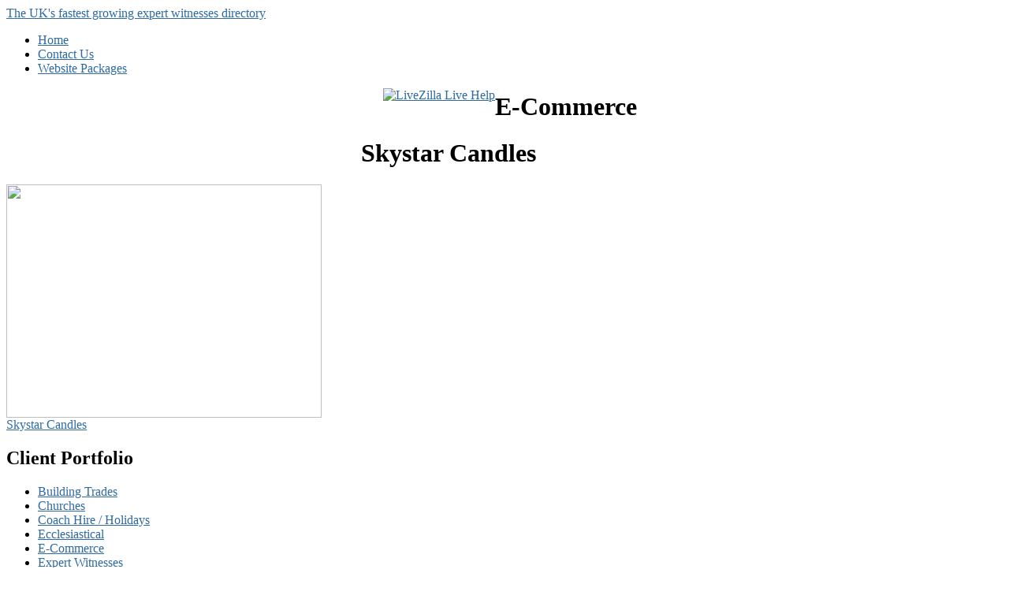

--- FILE ---
content_type: text/html
request_url: https://www.dmmhosting.co.uk/e-commerce.html
body_size: 10787
content:
<!DOCTYPE html PUBLIC "-//W3C//DTD XHTML 1.0 Transitional//EN" "http://www.w3.org/TR/xhtml1/DTD/xhtml1-transitional.dtd">
<html xmlns="http://www.w3.org/1999/xhtml" xml:lang="en-gb" lang="en-gb" >
<head>
	  <base href="/e-commerce.html" />
  <meta http-equiv="content-type" content="text/html; charset=utf-8" />
  <meta name="robots" content="index, follow" />
  <meta name="keywords" content="DMM Hosting" />
  <meta name="description" content="DMM Hosting - Cheap affordable website solutions." />
  <meta name="generator" content="Joomla! 1.5 - Open Source Content Management" />
  <title>E-Commerce</title>
  <link href="/e-commerce.feed?type=rss" rel="alternate" type="application/rss+xml" title="RSS 2.0" />
  <link href="/e-commerce.feed?type=atom" rel="alternate" type="application/atom+xml" title="Atom 1.0" />
  <link rel="stylesheet" href="/components/com_gantry/css/gantry.css" type="text/css" />
  <link rel="stylesheet" href="/components/com_gantry/css/grid-12.css" type="text/css" />
  <link rel="stylesheet" href="/components/com_gantry/css/joomla.css" type="text/css" />
  <link rel="stylesheet" href="/templates/rt_kinetic_j15/css/joomla.css" type="text/css" />
  <link rel="stylesheet" href="/templates/rt_kinetic_j15/css/style6.css" type="text/css" />
  <link rel="stylesheet" href="/templates/rt_kinetic_j15/css/demo-styles.css" type="text/css" />
  <link rel="stylesheet" href="/templates/rt_kinetic_j15/css/template.css" type="text/css" />
  <link rel="stylesheet" href="/templates/rt_kinetic_j15/css/typography.css" type="text/css" />
  <link rel="stylesheet" href="/templates/rt_kinetic_j15/css/fusionmenu.css" type="text/css" />
  <style type="text/css">
    <!--
#rt-main-surround ul.menu li.active > a, #rt-main-surround ul.menu li.active > .separator, #rt-main-surround ul.menu li.active > .item, h2.title span, #rt-submenu ul.menu li.active > .item, #rt-submenu .nopill ul.menu li > .item:hover, .menutop li.root:hover > .item, .menutop li.root.f-mainparent-itemfocus > .item, .menu-type-splitmenu .menutop li:hover .item {color:#2E6AA4;}
a, body .menutop .nolink, #rt-main-surround ul.menu a:hover, #rt-main-surround ul.menu .separator:hover, #rt-main-surround ul.menu .item:hover {color:#2E6AA4;}
    -->
  </style>
  <script type="text/javascript" src="/media/system/js/mootools.js"></script>
  <script type="text/javascript" src="/media/system/js/caption.js"></script>
  <script type="text/javascript" src="/components/com_gantry/js/gantry-buildspans.js"></script>
  <script type="text/javascript" src="/components/com_gantry/js/gantry-inputs.js"></script>
  <script type="text/javascript" src="/modules/mod_roknavmenu/themes/fusion/js/fusion.js"></script>
  <script type="text/javascript">

			window.addEvent('domready', function() {
				var modules = ['rt-block'];
				var header = ['h3','h2','h1'];
				GantryBuildSpans(modules, header);
			});
		InputsExclusion.push('.content_vote')  var _gaq = _gaq || [];
  _gaq.push(['_setAccount', 'UA-20005838-1']);
  _gaq.push(['_trackPageview']);

  (function() {
    var ga = document.createElement('script'); ga.type = 'text/javascript'; ga.async = true;
    ga.src = ('https:' == document.location.protocol ? 'https://ssl' : 'http://www') + '.google-analytics.com/ga.js';
    var s = document.getElementsByTagName('script')[0]; s.parentNode.insertBefore(ga, s);
  })();
		
		        window.addEvent('load', function() {
					new Fusion('ul.menutop', {
						pill: 1,
						effect: 'slide and fade',
						opacity: 1,
						hideDelay: 500,
						centered: 0,
						tweakInitial: {'x': 9, 'y': 8},
        				tweakSubsequent: {'x': 0, 'y': 2},
						menuFx: {duration: 200, transition: Fx.Transitions.Sine.easeOut},
						pillFx: {duration: 250, transition: Fx.Transitions.Sine.easeOut}
					});
	            });
  </script>
</head>
	<body  class="backgroundlevel-low bodylevel-high cssstyle-style6 showcase-color2 articletitle-color2 font-family-helvetica font-size-is-default menu-type-fusionmenu col12 -coresettings,-presets,-layouts">
<div class="rt-ewlink"><a href="http://www.expertwitnesses.biz">The UK's fastest growing expert witnesses directory</a></div>
		<div class="rt-container">
						<div id="rt-drawer">
								<div class="clear"></div>
			</div>
									<div class="rt-surround-top"></div>
			<div class="rt-surround">
								<div id="rt-header">
					
<div class="rt-grid-3 rt-alpha">
    			<div class="rt-block">
    	    	<a href="/" id="rt-logo"></a>
    		</div>
	    
</div>
<div class="rt-grid-9 rt-omega">
    	<ul class="menutop level1 " >
						<li class="item1 root" >
					<a class="orphan item bullet" href="/"  >
				<span>
			    				Home				   
				</span>
			</a>
			
			
	</li>	
							<li class="item7 root" >
					<a class="orphan item bullet" href="/contact-us.html"  >
				<span>
			    				Contact Us				   
				</span>
			</a>
			
			
	</li>	
							<li class="item106 root" >
					<a class="orphan item bullet" href="/website-packages.html"  >
				<span>
			    				Website Packages				   
				</span>
			</a>
			
			
	</li>	
				</ul>

                    <div class="rt-block">
				<div class="module-content">
	                					<div class="module-inner">
	                	<div style="background-image: url('/images/stories/tpnbg.png'); float: left; width: 430px; height: 80px; padding: 10px; font-size: 18px; color: #ffffff; line-height: 2.7; text-align: center;"><span style="font-size: 28px; color: ">Call us on: 0161 710 3880</span></div>
<div style="float: left;margin-left: 28px;"><!-- http://www.LiveZilla.net Chat Button Link Code --><a href="javascript:void(window.open('http://www.dmmhosting.co.uk/lz/chat.php','','width=590,height=580,left=0,top=0,resizable=yes,menubar=no,location=no,status=yes,scrollbars=yes'))"><img src="/images/livezilla.png" border="0" alt="LiveZilla Live Help" width="191" height="69" /></a><noscript><div><a href="http://www.dmmhosting.co.uk/lz/chat.php" target="_blank">Start Live Help Chat</a></div></noscript><!-- http://www.LiveZilla.net Chat Button Link Code --><!-- http://www.LiveZilla.net Tracking Code -->
<script type="text/javascript">// <![CDATA[
 DON'T PLACE IN HEAD ELEMENT 
var script = document.createElement("script");script.type="text/javascript";var src = "http://www.dmmhosting.co.uk/lz/server.php?request=track&amp;output=jcrpt&amp;nse="+Math.random();setTimeout("script.src=src;document.getElementById('livezilla_tracking').appendChild(script)",1);
// --&gt;
// ]]></script>
<!-- http://www.LiveZilla.net Tracking Code --></div>					</div>
				</div>
            </div>
        	
</div>
					<div class="clear"></div>
				</div>
												<div id="rt-showcase">
										<div class="rt-header-spacer"></div>
															<div class="clear"></div>
				</div>
				<div id="rt-main-divider"></div>
								<div id="rt-main-surround">
																								              <div id="rt-main" class="mb12">
                <div class="rt-main-inner">
                    <div class="rt-grid-9 ">
                                                <div class="rt-block">
                                                        <div id="rt-mainbody">
                                
<div class="rt-joomla ">
	<div class="rt-blog">

				<h1 class="rt-pagetitle">E-Commerce</h1>
		
		    					<div class="rt-leading-articles">
										
<div class="rt-article ">
	<div class="rt-article-bg">
	
				<div class="rt-headline"><h1 class="rt-article-title">Skystar Candles</h1>		</div>
		<div class="clear"></div>
				<div class="rt-article-content">
					
											
			<div class="outer">
<div class="picture"><img src="/images/gallery/skystar.jpg" border="0" width="400" height="296" /></div>
<div class="picturedesc"><a href="http://www.skystarcandles.co.uk" target="_blank">Skystar Candles</a></div>
</div>		
				
						
		</div>
		
			</div>
</div>				</div>
		
				
		
				
	</div>
</div>
                            </div>
                                                    </div>
                                            </div>
<div class="rt-grid-3 ">
	<div id="rt-sidebar-a">
		<div class="rt-block">
			<div class="module-content">
	                	<div class="module-title"><h2 class="title">Client Portfolio</h2></div>
				<div class="clear"></div>
	                	<div class="module-inner">
	                		<ul class="menu"><li class="parent item44"><a href="/building-trades.html"><span>Building Trades</span></a></li><li class="parent item54"><a href="/churches.html"><span>Churches</span></a></li><li id="current" class="parent item56"><a href="/coach-hire-holidays.html"><span>Coach Hire / Holidays</span></a></li><li class="parent item59"><a href="/ecclesiastical.html"><span>Ecclesiastical</span></a></li><li class="parent active item61"><a href="/e-commerce.html"><span>E-Commerce</span></a></li><li class="parent item63"><a href="/expert-witnesses.html"><span>Expert Witnesses</span></a></li><li class="parent item65"><a href="/health-a-beauty.html"><span>Health &amp; Beauty</span></a></li><li class="parent item67"><a href="/hotels-a-guest-houses.html"><span>Hotels &amp; Guest Houses</span></a></li><li class="parent item100"><a href="/mapping.html"><span>Mapping</span></a></li><li class="parent item69"><a href="/media-a-publishing.html"><span>Media &amp; Publishing</span></a></li><li class="parent item125"><a href="/misc.html"><span>Misc</span></a></li><li class="parent item73"><a href="/motoring-a-accessories.html"><span>Motoring &amp; Accessories</span></a></li><li class="parent item75"><a href="/religous-institutions.html"><span>Religous Institutions</span></a></li><li class="parent item77"><a href="/restaurants-a-takeaways.html"><span>Restaurants &amp; Takeaways</span></a></li><li class="parent item83"><a href="/sports-a-leisure.html"><span>Sports &amp; Leisure</span></a></li><li class="parent item85"><a href="/solicitors.html"><span>Solicitors</span></a></li><li class="parent item109"><a href="/training-a-education.html"><span>Training &amp; Education</span></a></li><li class="parent item87"><a href="/travel-companies.html"><span>Travel Companies</span></a></li><li class="parent item97"><a href="/windows-a-doors.html"><span>Windows &amp; Doors</span></a></li></ul>
				</div>
			</div>
	        </div>
        	
	</div>
</div>
                                        <div class="clear"></div>
                </div>
            </div>
																								</div>
								<div id="rt-copyright">
					<div class="rt-grid-12 rt-alpha rt-omega">
    		<div class="clear"></div>
		<div class="rt-block">
			<div id="developed-by">
			</div>
			<div id="powered-by"> 
			</div>
			<div class="clear"></div>
			<span class="copytext">Copyright &copy; 2020 DMM Hosting</span>
		</div>
		
</div>
					<div class="clear"></div>
				</div>
							</div>
			<div class="rt-surround-bottom"></div>
							        	        		</div>
			</body>
</html>
